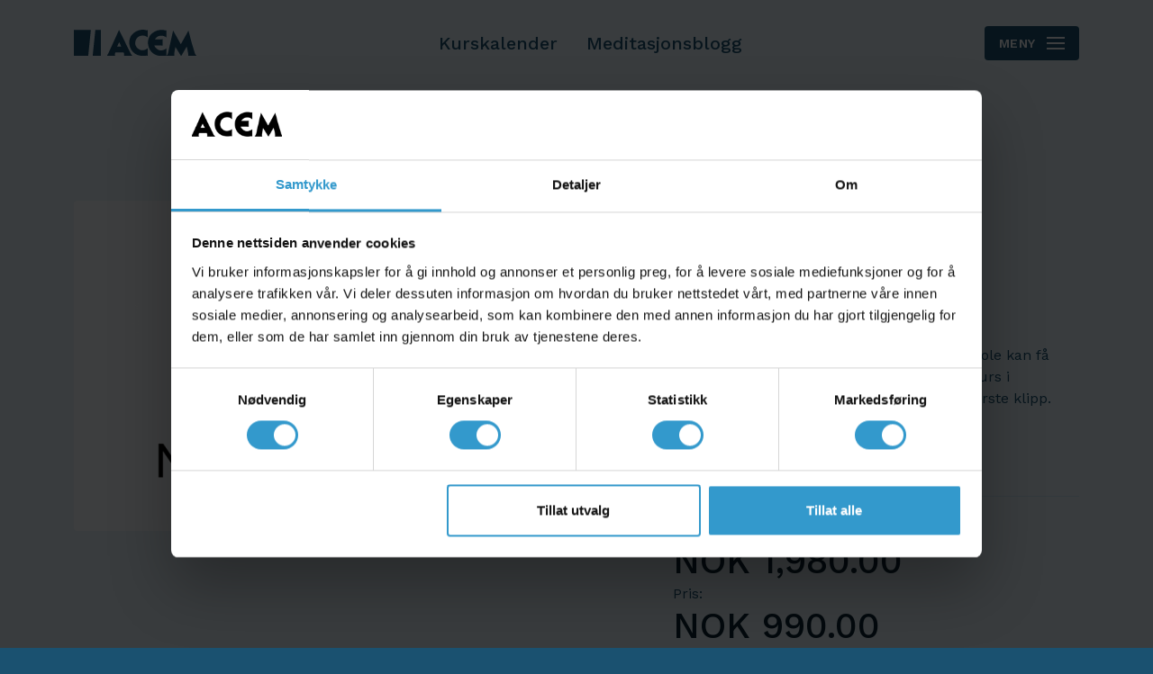

--- FILE ---
content_type: text/html; charset=UTF-8
request_url: https://acem.no/allobjects/acemproduct/yoga_klippekort_10_ganger
body_size: 6429
content:
<!DOCTYPE html>
<html lang="no-NO">
<head>
    <meta charset="utf-8">

            
<title>Yoga-klippekort 10 ganger - Acem Norge</title>
    
            <meta name="generator" content="Ibexa DXP powered by Netgen">
<meta name="viewport" content="width=device-width, initial-scale=1.0, maximum-scale=2">
<meta name="theme-color" content="#ffffff">


    
                                
                                
            <meta name="title" content="Yoga-klippekort 10 ganger" />
                <meta name="description" content="Yoga-klippekort 10 ganger" />
            
           
    
            
                                                                                                                                                        
                                    <meta property="og:site_name" content="Acem Norge" />
                                                <meta property="og:title" content="Yoga-klippekort 10 ganger" />
                                                <meta property="og:description" content="Yoga-klippekort 10 ganger" />
                            
            

<link rel="home" href="/" title="Acem Norge" />
<link rel="index" href="/" />
<link rel="search" href="/content/search" title="Search Acem Norge" />


<link rel="icon apple-touch-icon-precomposed" sizes="152x152" href="/images/favicon/favicon-152.png">
<link rel="icon apple-touch-icon-precomposed" sizes="144x144" href="/images/favicon/favicon-144.png">
<link rel="icon apple-touch-icon-precomposed" sizes="120x120" href="/images/favicon/favicon-120.png">
<link rel="icon apple-touch-icon-precomposed" sizes="114x114" href="/images/favicon/favicon-114.png">
<link rel="icon apple-touch-icon-precomposed" sizes="76x76" href="/images/favicon/favicon-76.png">
<link rel="icon apple-touch-icon-precomposed" sizes="72x72" href="/images/favicon/favicon-72.png">
<link rel="icon apple-touch-icon-precomposed" href="/images/favicon/favicon-57.png">

<link rel="icon" href="/images/favicon/favicon.png" type="image/x-icon" />


    
            <link rel="preconnect" href="https://fonts.googleapis.com">
<link rel="preconnect" href="https://fonts.gstatic.com" crossorigin>
<link href="https://fonts.googleapis.com/css2?family=Work+Sans:wght@400;500;600&display=swap" rel="stylesheet">

    <link rel="stylesheet" type="text/css" href="/assets/app/build/index.css?v=59b3284597e239020d1c"></link>

    <link rel="prefetch" as="style" type="text/css" href="/assets/app/build/index-noncritical.css?v=31d6cfe0d16ae931b73c" onload="this.onload=null;this.rel='stylesheet';"></link>

<link rel="preload" as="style" type="text/css" href="/bundles/netgenlayouts/css/style.css?ecf91a4" onload="this.onload=null;this.rel='stylesheet';"/>
    
                        <script type="text/javascript" src="/assets/app/build/runtime.js?v=a8b67ab569976ce2505f"></script>
                <script type="text/javascript" src="/assets/app/build/index.js?v=bb6380d0de9d5678d101"></script>
    
    <script defer type="text/javascript" src="/assets/app/build/index-noncritical.js?v=65f262b6e7f61e37c5a1"></script>

<script defer type="text/javascript" src="/bundles/netgenlayouts/js/app.js?ecf91a4"></script>


    
        <!-- DO NOT put GA tracking code here, we are using Google Tag Manager -->

<!-- Google Tag Manager  -->
<script>(function(w,d,s,l,i){w[l]=w[l]||[];w[l].push({'gtm.start':
new Date().getTime(),event:'gtm.js'});var f=d.getElementsByTagName(s)[0],
j=d.createElement(s),dl=l!='dataLayer'?'&l='+l:'';j.async=true;j.src=
'https://www.googletagmanager.com/gtm.js?id='+i+dl;f.parentNode.insertBefore(j,f);
})(window,document,'script','dataLayer','GTM-P3ZTRFS');
</script>
<!-- End Google Tag Manager -->

    </head>
<body>


<a id="skip-to-main-content" href="#" data-target-class="zone-main" title="Skip to main content" tabindex="1">Skip to main content</a>
    <!-- Google Tag Manager (noscript) -->
<noscript><iframe src="https://www.googletagmanager.com/ns.html?id=GTM-P3ZTRFS"
height="0" width="0" style="display:none;visibility:hidden"></iframe></noscript>
<!-- End Google Tag Manager (noscript) -->

<script id="mcjs">!function(c,h,i,m,p){m=c.createElement(h),p=c.getElementsByTagName(h)[0],m.async=1,m.src=i,p.parentNode.insertBefore(m,p)}(document,"script","https://chimpstatic.com/mcjs-connected/js/users/36278af43f1474f9f070fd88e/cdf0c20996db5852eba133710.js");</script>
    
    
<div id="page" data-path='["1&quot;,&quot;2&quot;,&quot;70&quot;,&quot;80&quot;,&quot;17042"]'>
    <div class="zone-layout-layout2">

    <section class="zone zone-header">
            








    


    <div
        class="ngl-block ngl-twig_block ngl-vt-twig_block "
                    >
        
        <header class="site-header">
    <nav class="container" role="navigation">
        <a class="site-logo" href="/" title="Acem Norge">
            <img src="/ngsite/content/download/137816/2137321" alt="Acem Norge" />
    
    </a>

        <a class="mainnav-toggle" href="#">
            Meny <span class="hamburger"></span>
        </a>

        <div class="mainnav">
    <div class="container">
                            <ul class="mainnav-links">
                        
                                            
        
                
                        <li id="menu-item-main_menu-location-id-19884" class="firstli" data-location-id="19884">                    
    
    
                    <a href="https://acem.no/functionalityobjects/kurskalender">Kurskalender</a>
    
            
            
        </li>
    
                
                                            
        
                
                        <li id="menu-item-main_menu-location-id-36621" class="lastli" data-location-id="36621">                    
    
    
                    <a href="https://acem.no/meditasjonsblogg">Meditasjonsblogg</a>
    
            
            
        </li>
    

    </ul>

        
        <div class="mainnav-actions">
                                            <a class="login-logout" href="/webshop/no_NO/login">Logg inn/Registrer</a>
                <a href="/webshop/no_NO/cart/"><i class="icon icon-shop-cart"></i>Se varer i din handlekurv</a>
                    </div>

        <div class="mainnav-utils">
            <div class="header-search">
    <form class="navbar-search" method="get" action="https://acem.no/content/search" id="site-wide-search">
        <input class="search-query" type="search" name="searchText" id="site-wide-search-field" placeholder="Søk" aria-label="Søk" />
        <button type="submit" class="search-submit"><i class="icon icon-search"></i></button>
    </form>
</div>
                
    <div class="language-selector dropdown">
        <a href="#lang-selector" class="current-lang" data-bs-toggle="dropdown" data-bs-offset="0,-1" data-bs-display="static" >
            <span class="lang-label">Velg land</span>
            <span class="lang-name">Norway</span>
            <i class="icon icon-chevron-down"></i>
        </a>

        <ul class="dropdown-menu">
                                                                                                                                                                                                                                                                                                                                                                                                                                                                                                                                                                                                                                                                                                                                                                                                                                                                                                                                                                    
                                                <li><a href="https://acem.com/">Acem International</a></li>
                                                                <li><a href="https://acem.dk/">Denmark</a></li>
                                                                <li><a href="https://fr.acem.com/">France</a></li>
                                                                <li><a href="https://acem-deutschland.de/">Germany</a></li>
                                                                <li><a href="https://in.acem.com/">India</a></li>
                                                                <li><a href="https://acem.com/lietuvoje">Lithuania</a></li>
                                                                <li><a href="https://nl.acem.com/">Netherlands</a></li>
                                                                <li class="current">
                        <a href="#" data-toggle="dropdown">
                            <i class="icon icon-check"></i>
                            Norway
                        </a>
                    </li>
                                                                <li><a href="https://es.acem.com/">Spain</a></li>
                                                                <li><a href="https://acem.se/">Sweden</a></li>
                                                                <li><a href="https://ch.acem.com/">Switzerland</a></li>
                                                                <li><a href="https://xn--8es730m.tw/">Taiwan</a></li>
                                                                <li><a href="https://us.acem.com/">USA</a></li>
                                                                <li><a href="https://acem.co.uk/">United Kingdom</a></li>
                                    </ul>
    </div>
        </div>

    </div>

</div>
    </nav>
</header>

            </div>


    </section>

    <section class="zone zone-post_header">
            </section>

    <section class="zone zone-main">
            








    


    <div
        class="ngl-block ngl-full_view ngl-vt-full_view "
                    >
        
        <article class="view-type view-type-full acemproduct">
                            <header class="full-page-header no-breadcrumbs">
                    <div class="container">
                        <div class="row">
                                                        <div class="col-lg-6">
                                                                                                                <div class="full-page-image">
                                                <img
            src="/var/a3/storage/images/allobjects/acemproduct/yoga_klippekort_10_ganger/910607-23-nor-NO/yoga_klippekort_10_ganger_i1920.png"
            loading="lazy"                                                alt="Yoga-klippekort 10 ganger"
            class="ezimage-field" />
                                            </div>
                                                                    
                                                            </div>
                            <div class="d-grid gap-4 col-lg-5 offset-lg-1">
                                                                    <h1 class="full-page-title"><span class="ezstring-field">Yoga-klippekort 10 ganger</span></h1>
                                
                                                                    <div class="intro">
                                        <div class="ezxmltext-field"><p>Klippekort for Norsk Yoga-skole</p><p>Alle som har gått på kurs hos Norsk Yoga-skole kan få kjøpt klippekort. Kan brukes på alle kveldskurs i Sporveisgata 37. Kortet er gyldig i et år fra første klipp.</p>
</div>

                                    </div>
                                

                                <dl class="productFactsList">
                                                                                                                    <dt>Produkttype:</dt>
                                        <dd>Yoga-klippekort</dd>
                                                                                                                                                                                                                                                                                                                                <dt>Språk:</dt>
                                            <dd>Norsk</dd>
                                                                                                            </dl>

                                
    <script>
        dataLayer.push({ ecommerce: null });
        dataLayer.push({&quot;event&quot;:&quot;view_item&quot;,&quot;currency&quot;:&quot;NOK&quot;,&quot;value&quot;:1980,&quot;items&quot;:[{&quot;item_id&quot;:&quot;product-content-id-63560-#nor-NO#option#0&quot;,&quot;item_name&quot;:&quot;Yoga-klippekort 10 ganger: Fullpris Yoga-klippekort 10 ganger-Klippekort 10 klipp&quot;,&quot;item_category&quot;:null,&quot;price&quot;:1980,&quot;quantity&quot;:1}]});
    </script>

        
    <div class="product-prices">
                                                    
            <div class="price-label">Pris:</div>
            <div class="price-numb">
                <span>NOK</span>
                <span>1,980.00</span>
            </div>

                                                            
            <div class="price-label">Pris:</div>
            <div class="price-numb">
                <span>NOK</span>
                <span>990.00</span>
            </div>

                </div>

        <div
        class="cart-action"
        data-cart-data-url="/webshop/no_NO/cart/"
        data-csrf-token-url="/webshop/no_NO/csrf-token/sylius_add_to_cart"
        data-add-to-cart-url="/webshop/no_NO/ajax/cart/add?productId=38036&originChannelCode=acem_meditation_norge"
        data-product-total-variant-count="2"
        data-google-analytics-data='{&quot;product-content-id-63560-#nor-NO#option#0&quot;:{&quot;event&quot;:&quot;add_to_cart&quot;,&quot;currency&quot;:&quot;NOK&quot;,&quot;value&quot;:1980,&quot;items&quot;:[{&quot;item_id&quot;:&quot;product-content-id-63560-#nor-NO#option#0&quot;,&quot;item_name&quot;:&quot;Yoga-klippekort 10 ganger: Fullpris Yoga-klippekort 10 ganger-Klippekort 10 klipp&quot;,&quot;item_category&quot;:null,&quot;price&quot;:1980,&quot;quantity&quot;:1}]},&quot;product-content-id-63560-#nor-NO#option#1&quot;:{&quot;event&quot;:&quot;add_to_cart&quot;,&quot;currency&quot;:&quot;NOK&quot;,&quot;value&quot;:990,&quot;items&quot;:[{&quot;item_id&quot;:&quot;product-content-id-63560-#nor-NO#option#1&quot;,&quot;item_name&quot;:&quot;Yoga-klippekort 10 ganger: Studentpris Yoga-klippekort 10 ganger-Helttidsstuderende&quot;,&quot;item_category&quot;:null,&quot;price&quot;:990,&quot;quantity&quot;:1}]}}'
    >
        <a href="#" id="js-acemproduct-add-to-cart" class="btn btn-primary btn-lg d-flex btn-icon btn-icon-arrow-right" data-variant-code="product-content-id-63560-#nor-NO#option#1">Legg til i handlekurv</a>
        <div class="js-cart-error alert alert-danger d-none" role="alert">Noe gikk galt</div>
        <script src="https://code.jquery.com/jquery-3.7.1.min.js" integrity="sha256-/JqT3SQfawRcv/BIHPThkBvs0OEvtFFmqPF/lYI/Cxo=" crossorigin="anonymous"></script>
<script>
    $(function ()
    {
        var csrfTokenUrl = $('.cart-action').data('csrfTokenUrl');
        var cartDataUrl = $('.cart-action').data('cartDataUrl');
        var addToCartUrl = $('.cart-action').data('addToCartUrl');
        var productTotalVariantCount = $('.cart-action').data('productTotalVariantCount');
        var csrfToken = null;
        var cartData = null;
        var variantCode = null;
        const dropdownBtn = document.querySelector(".course-prices .dropdown-btn");
        const dropdownMenu = document.querySelector(".course-prices .dropdown-menu");
        const dropdownItems = document.querySelectorAll(".course-prices .variant-button");

        // Debounce function
        function debounce(func, wait) {
            let timeout;
            return function executedFunction(...args) {
                const later = () => {
                    clearTimeout(timeout);
                    func(...args);
                };
                clearTimeout(timeout);
                timeout = setTimeout(later, wait);
            };
        }

        // Function to handle dropdown styles based on viewport width
        function handleDropdownStyles() {
            const mediaQuery = window.matchMedia('(min-width: 992px)');

            if (mediaQuery.matches) {
                requestAnimationFrame(() => {
                    const viewportHeight = window.innerHeight;
                    const dropdownRect = dropdownMenu.getBoundingClientRect();
                    const dropdownTop = dropdownRect.top;
                    const minBottomPadding = 32; // 2rem in pixels
                    const maxHeight = viewportHeight - dropdownTop - minBottomPadding;

                    // Calculate min height based on first 4 variant buttons
                    const variantButtons = dropdownMenu.querySelectorAll('.variant-button');
                    let minHeight = 0;

                    // Get height of first 4 buttons or all buttons if less than 4
                    const buttonsToMeasure = Math.min(4, variantButtons.length);
                    for (let i = 0; i < buttonsToMeasure; i++) {
                        const buttonRect = variantButtons[i].getBoundingClientRect();
                        minHeight += buttonRect.height;
                    }

                    // Add padding to min height (1rem top and bottom padding from dropdown-menu)
                    minHeight += 32; // 2rem in pixels

                    dropdownMenu.style.minHeight = `${minHeight}px`;
                    dropdownMenu.style.maxHeight = `${maxHeight}px`;
                    dropdownMenu.style.overflowY = 'auto';
                });
            } else {
                // Reset styles for mobile
                dropdownMenu.style.minHeight = '';
                dropdownMenu.style.maxHeight = '';
                dropdownMenu.style.overflowY = '';
            }
        }

        // Create debounced version of handleDropdownStyles
        const debouncedHandleDropdownStyles = debounce(handleDropdownStyles, 250);

        // Add event listener for dropdown show
        if (dropdownBtn && dropdownMenu) {
            dropdownBtn.addEventListener('shown.bs.dropdown', handleDropdownStyles);

            // Add debounced resize listener
            window.addEventListener('resize', debouncedHandleDropdownStyles);
        }

        $('.variant-button').on('click', onVariantButtonClick);
        dropdownFirst();
        $('.variant-button').on('click', dropdownFill);
        $('#js-acemcourse-add-to-cart').on('click', onAcemCourseAddToCartButtonClick);
        $('#js-acemcourse-add-to-cart-modal-required').on('click', onAcemCourseAddToCartButtonClickShowModal);
        $('#js-acemproduct-add-to-cart').on('click', onAcemProductAddToCartButtonClick);
        $('#tacAgree').on('click', onTaCAgreeClick);

        function onVariantButtonClick(e)
        {
            e.preventDefault();
            $('.variant-button').removeClass('active');
            $('.variant-button-icon').removeClass('icon icon-check');

            $(this).addClass('active');
            $(this).find('.variant-button-icon').addClass('icon icon-check');

            variantCode = $(this).data('variantCode');
        }

        function dropdownFirst()
        {
            const activeItem = document.querySelector(".variant-button.active");
            if (dropdownBtn && activeItem) {
                dropdownBtn.innerHTML = activeItem.innerHTML + '<i class="icon icon-chevron-down"></i>';
                dropdownBtn.classList.add("variant-button", "active");
            }
        }

        function dropdownFill(e)
        {
            e.preventDefault();

            if (dropdownItems) {
                dropdownItems.forEach(item => {
                    item.addEventListener("click", function() {
                        dropdownBtn.innerHTML = this.innerHTML + '<i class="icon icon-chevron-down"></i>';
                    });
                });
            }

            if (dropdownBtn) {
                dropdownBtn.classList.add("active");
            }
        }

        function onAcemCourseAddToCartButtonClickShowModal(e) {
            if ($('#termsAndConditions').length > 0) {
                $('#termsAndConditions').modal('show');
            }
        }

        function onTaCAgreeClick(e) {
            if (variantCode === null) {
                selectedVariant = $('.variant-button.active').not('.dropdown-btn')[0];
                variantCode = $(selectedVariant).data('variantCode');
            }

            fetchCsrfToken();
        }

        function onAcemCourseAddToCartButtonClick(e)
        {
            e.preventDefault();

            hideErrorMessage();

            if (variantCode === null) {
                selectedVariant = $('.variant-button.active').not('.dropdown-btn')[0];
                variantCode = $(selectedVariant).data('variantCode');
            }

            fetchCsrfToken();
        }

        function onAcemProductAddToCartButtonClick(e)
        {
            hideErrorMessage();

            if (variantCode === null) {
                variantCode = $(this).data('variantCode');
            }

            fetchCsrfToken();
        }

        function fetchCsrfToken()
        {
            if (csrfTokenUrl) {
                $.ajax({
                    url: csrfTokenUrl,
                    method: "GET",
                    xhrFields: {withCredentials: true},
                    crossDomain: true,
                    headers: {
                        "Accept": "application/json",
                    },
                })
                    .done(onCsrfTokenSuccess)
                    .fail(onCsrfTokenError);
            }
        }

        function onCsrfTokenSuccess(csrfTokenResponse)
        {
            csrfToken = csrfTokenResponse.token;

            if (addToCartUrl && variantCode && productTotalVariantCount) {
                var data = {
                    sylius_add_to_cart: {
                        cartItem: {
                            quantity: 1
                        },
                        _token: csrfToken
                    }
                };

                if (productTotalVariantCount > 1) {
                    data.sylius_add_to_cart.cartItem.variant = variantCode;
                }

                $.ajax({
                    method: "POST",
                    xhrFields: {withCredentials: true},
                    crossDomain: true,
                    context: this,
                    url: addToCartUrl,
                    data: data,
                    headers: {
                        "Accept": "application/json",
                    }
                })
                .done(onAddToCartSuccess)
                .fail(onAddToCartError);
            }
        }

        function onAddToCartSuccess(addToCartResponse)
        {
            pushAddToCartGoogleAnalyticsData(addToCartResponse);

            if (cartDataUrl) {
                window.location.href = cartDataUrl;
            }
        }

        function pushAddToCartGoogleAnalyticsData(addToCartResponse)
        {
            var variantCode = addToCartResponse.items[0].variant.code || null;
            if (variantCode) {
                var googleAnalyticsData = $('.cart-action').data('googleAnalyticsData');
                var googleAnalyticsDataForVariant = googleAnalyticsData[variantCode];

                dataLayer.push({ ecommerce: null });
                dataLayer.push(googleAnalyticsDataForVariant);
            }
        }

        function onCsrfTokenError(csrfTokenResponse)
        {
            displayErrorMessage();
        }

        function onAddToCartError(addToCartResponse)
        {
            displayErrorMessage();
        }

        function displayErrorMessage()
        {
            $('.js-cart-error').removeClass('d-none');
        }

        function hideErrorMessage()
        {
            $('.js-cart-error').addClass('d-none');
        }
    })
</script>
    </div>

                            </div>
                        </div>
                    </div>
                </header>
            
            <div class="container container-narrow">
                            <div class="full-page-body">
                                                <div class="ezxmltext-field"><p>Se <a href="https://acem.no/content/search?SearchText=klippekort" target="_self">klippekort</a> for flere alternativ</p><p>Du kan også kjøpe klippekort ved fremmøte på yogatimene.</p><p> Se <a href="http://yoga.no/" target="_blank">yoga.no</a> for full oversikt over skolens aktiviteter.</p>
</div>

                    
                    
                </div>
            
        </div>
    </article>

            </div>


    





        


    




    </section>

    <section class="zone zone-pre_footer">
            </section>

    <section class="zone zone-footer">
            








    


    <div
        class="ngl-block ngl-twig_block ngl-vt-twig_block "
                    >
        
        <footer class="site-footer">
    <div class="container">
        <div class="row">
            <div class="col-lg-3">
                <a class="site-logo" href="/" title="Acem Norge">
            <img src="/ngsite/content/download/137816/2137321" alt="Acem Norge" />
    
    </a>

                <div class="footer-social">
                    <p>Sosiale medier:</p>
                    <ul>
                        <li><a href="https://www.themeditationblog.com/" target="_blank" noreferrer noopener title="The Meditation Blog">
                            <i class="icon icon-blog-1"></i><span class="tt">The Meditation Blog</span>
                        </a></li>
                        <li><a href="https://www.facebook.com/acem.meditation" target="_blank" noreferrer noopener title="Acem International School of Meditation - Facebook">
                            <i class="icon icon-facebook"></i><span class="tt">Acem on Facebook</span>
                        </a></li>
                        <li><a href="https://twitter.com/acemmeditation" target="_blank" noreferrer noopener title="Acem International School of Meditation - Twitter">
                            <i class="icon icon-twitter"></i><span class="tt">cem.footer.twitter_alt</span>
                        </a></li>
                    </ul>
                </div>
            </div>

            <div class="col-lg-5 col-xl-6">

                <div class="footer-info">

                    <div class="site-footer-info">

                                                    <div class="ezxmltext-field"><a id="eztoc_1_1_1_1_1_1"></a><h6>Acem</h6><p><strong>Organisasjonsnummer:</strong> 951 741 205 </p><p><strong><strong>Kontoradresse:</strong> </strong>Christian Krohgs gate 34, 0186 Oslo<br><strong><strong>Telefon: </strong></strong>+47 23 11 87 00 (man - tirs 10 - 12, tors - fre 13-15)</p><p><strong>Epost: </strong><a href="/allobjects/acemcontactform/acem_norge" target="_self">kontaktskjema</a><br><strong>Vipps: </strong>#50529</p><p><a href="/donations" target="_self">Donasjoner</a></p><p><a href="/personvern" target="_self">Personvern</a></p>
</div>

                        
                        
                    </div>

                    <div class="copyright">
                        <div class="ezrichtext-field">
                            Opphavsrett © 2024 Acem. Alle rettigheter reservert.
                        </div>
                    </div>

                                    </div>

            </div>


            <div class="col-lg-4 col-xl-3">

                <p class="title">Bruker</p>

                                                        <div class="footer-actions"
                         data-sylius-me="/webshop/no_NO/me"
                         data-sylius-login="/webshop/no_NO/login"
                         data-sylius-account="/webshop/no_NO/account/dashboard"
                         data-sylius-logout="/webshop/no_NO/logout"
                    >
                        <p><i class="icon icon-login"></i><a class="login-logout" href="/webshop/no_NO/login">Logg inn</a></p>
                        <p><i class="icon icon-register"></i><a class="register-profile" href="/webshop/no_NO/register">Registrer</a></p>
                        <p><i class="icon icon-shop-cart"></i><a href="/webshop/no_NO/cart/">Handlekurv</a></p>
                    </div>

                
                <p class="title">ACEM VERDEN OVER</p>
                    
    <div class="language-selector dropdown">
        <a href="#lang-selector" class="current-lang" data-bs-toggle="dropdown" data-bs-offset="0,-1" data-bs-display="static" >
            <span class="lang-label">Velg land</span>
            <span class="lang-name">Norway</span>
            <i class="icon icon-chevron-down"></i>
        </a>

        <ul class="dropdown-menu">
                                                                                                                                                                                                                                                                                                                                                                                                                                                                                                                                                                                                                                                                                                                                                                                                                                                                                                                                                                    
                                                <li><a href="https://acem.com/">Acem International</a></li>
                                                                <li><a href="https://acem.dk/">Denmark</a></li>
                                                                <li><a href="https://fr.acem.com/">France</a></li>
                                                                <li><a href="https://acem-deutschland.de/">Germany</a></li>
                                                                <li><a href="https://in.acem.com/">India</a></li>
                                                                <li><a href="https://acem.com/lietuvoje">Lithuania</a></li>
                                                                <li><a href="https://nl.acem.com/">Netherlands</a></li>
                                                                <li class="current">
                        <a href="#" data-toggle="dropdown">
                            <i class="icon icon-check"></i>
                            Norway
                        </a>
                    </li>
                                                                <li><a href="https://es.acem.com/">Spain</a></li>
                                                                <li><a href="https://acem.se/">Sweden</a></li>
                                                                <li><a href="https://ch.acem.com/">Switzerland</a></li>
                                                                <li><a href="https://xn--8es730m.tw/">Taiwan</a></li>
                                                                <li><a href="https://us.acem.com/">USA</a></li>
                                                                <li><a href="https://acem.co.uk/">United Kingdom</a></li>
                                    </ul>
    </div>

            </div>

        </div>

    </div>
</footer>

            </div>


    </section>

</div>

    
</div>

    
</body>
</html>
